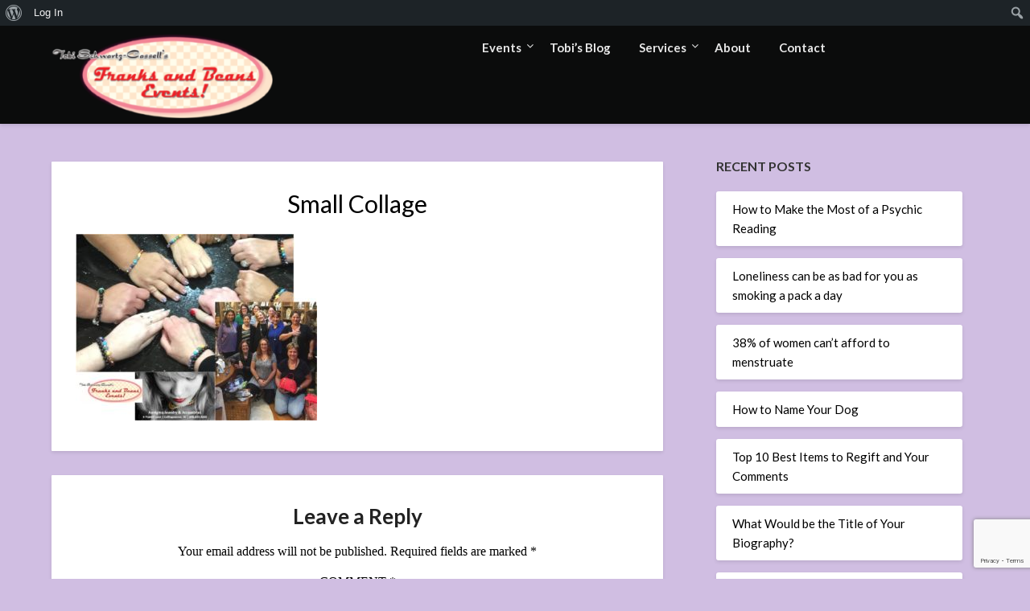

--- FILE ---
content_type: text/html; charset=utf-8
request_url: https://www.google.com/recaptcha/api2/anchor?ar=1&k=6LfHrSkUAAAAAPnKk5cT6JuKlKPzbwyTYuO8--Vr&co=aHR0cHM6Ly93d3cuZnJhbmtzYW5kYmVhbnMubmV0OjQ0Mw..&hl=en&v=PoyoqOPhxBO7pBk68S4YbpHZ&size=invisible&anchor-ms=20000&execute-ms=30000&cb=vd1k916sd3z8
body_size: 49288
content:
<!DOCTYPE HTML><html dir="ltr" lang="en"><head><meta http-equiv="Content-Type" content="text/html; charset=UTF-8">
<meta http-equiv="X-UA-Compatible" content="IE=edge">
<title>reCAPTCHA</title>
<style type="text/css">
/* cyrillic-ext */
@font-face {
  font-family: 'Roboto';
  font-style: normal;
  font-weight: 400;
  font-stretch: 100%;
  src: url(//fonts.gstatic.com/s/roboto/v48/KFO7CnqEu92Fr1ME7kSn66aGLdTylUAMa3GUBHMdazTgWw.woff2) format('woff2');
  unicode-range: U+0460-052F, U+1C80-1C8A, U+20B4, U+2DE0-2DFF, U+A640-A69F, U+FE2E-FE2F;
}
/* cyrillic */
@font-face {
  font-family: 'Roboto';
  font-style: normal;
  font-weight: 400;
  font-stretch: 100%;
  src: url(//fonts.gstatic.com/s/roboto/v48/KFO7CnqEu92Fr1ME7kSn66aGLdTylUAMa3iUBHMdazTgWw.woff2) format('woff2');
  unicode-range: U+0301, U+0400-045F, U+0490-0491, U+04B0-04B1, U+2116;
}
/* greek-ext */
@font-face {
  font-family: 'Roboto';
  font-style: normal;
  font-weight: 400;
  font-stretch: 100%;
  src: url(//fonts.gstatic.com/s/roboto/v48/KFO7CnqEu92Fr1ME7kSn66aGLdTylUAMa3CUBHMdazTgWw.woff2) format('woff2');
  unicode-range: U+1F00-1FFF;
}
/* greek */
@font-face {
  font-family: 'Roboto';
  font-style: normal;
  font-weight: 400;
  font-stretch: 100%;
  src: url(//fonts.gstatic.com/s/roboto/v48/KFO7CnqEu92Fr1ME7kSn66aGLdTylUAMa3-UBHMdazTgWw.woff2) format('woff2');
  unicode-range: U+0370-0377, U+037A-037F, U+0384-038A, U+038C, U+038E-03A1, U+03A3-03FF;
}
/* math */
@font-face {
  font-family: 'Roboto';
  font-style: normal;
  font-weight: 400;
  font-stretch: 100%;
  src: url(//fonts.gstatic.com/s/roboto/v48/KFO7CnqEu92Fr1ME7kSn66aGLdTylUAMawCUBHMdazTgWw.woff2) format('woff2');
  unicode-range: U+0302-0303, U+0305, U+0307-0308, U+0310, U+0312, U+0315, U+031A, U+0326-0327, U+032C, U+032F-0330, U+0332-0333, U+0338, U+033A, U+0346, U+034D, U+0391-03A1, U+03A3-03A9, U+03B1-03C9, U+03D1, U+03D5-03D6, U+03F0-03F1, U+03F4-03F5, U+2016-2017, U+2034-2038, U+203C, U+2040, U+2043, U+2047, U+2050, U+2057, U+205F, U+2070-2071, U+2074-208E, U+2090-209C, U+20D0-20DC, U+20E1, U+20E5-20EF, U+2100-2112, U+2114-2115, U+2117-2121, U+2123-214F, U+2190, U+2192, U+2194-21AE, U+21B0-21E5, U+21F1-21F2, U+21F4-2211, U+2213-2214, U+2216-22FF, U+2308-230B, U+2310, U+2319, U+231C-2321, U+2336-237A, U+237C, U+2395, U+239B-23B7, U+23D0, U+23DC-23E1, U+2474-2475, U+25AF, U+25B3, U+25B7, U+25BD, U+25C1, U+25CA, U+25CC, U+25FB, U+266D-266F, U+27C0-27FF, U+2900-2AFF, U+2B0E-2B11, U+2B30-2B4C, U+2BFE, U+3030, U+FF5B, U+FF5D, U+1D400-1D7FF, U+1EE00-1EEFF;
}
/* symbols */
@font-face {
  font-family: 'Roboto';
  font-style: normal;
  font-weight: 400;
  font-stretch: 100%;
  src: url(//fonts.gstatic.com/s/roboto/v48/KFO7CnqEu92Fr1ME7kSn66aGLdTylUAMaxKUBHMdazTgWw.woff2) format('woff2');
  unicode-range: U+0001-000C, U+000E-001F, U+007F-009F, U+20DD-20E0, U+20E2-20E4, U+2150-218F, U+2190, U+2192, U+2194-2199, U+21AF, U+21E6-21F0, U+21F3, U+2218-2219, U+2299, U+22C4-22C6, U+2300-243F, U+2440-244A, U+2460-24FF, U+25A0-27BF, U+2800-28FF, U+2921-2922, U+2981, U+29BF, U+29EB, U+2B00-2BFF, U+4DC0-4DFF, U+FFF9-FFFB, U+10140-1018E, U+10190-1019C, U+101A0, U+101D0-101FD, U+102E0-102FB, U+10E60-10E7E, U+1D2C0-1D2D3, U+1D2E0-1D37F, U+1F000-1F0FF, U+1F100-1F1AD, U+1F1E6-1F1FF, U+1F30D-1F30F, U+1F315, U+1F31C, U+1F31E, U+1F320-1F32C, U+1F336, U+1F378, U+1F37D, U+1F382, U+1F393-1F39F, U+1F3A7-1F3A8, U+1F3AC-1F3AF, U+1F3C2, U+1F3C4-1F3C6, U+1F3CA-1F3CE, U+1F3D4-1F3E0, U+1F3ED, U+1F3F1-1F3F3, U+1F3F5-1F3F7, U+1F408, U+1F415, U+1F41F, U+1F426, U+1F43F, U+1F441-1F442, U+1F444, U+1F446-1F449, U+1F44C-1F44E, U+1F453, U+1F46A, U+1F47D, U+1F4A3, U+1F4B0, U+1F4B3, U+1F4B9, U+1F4BB, U+1F4BF, U+1F4C8-1F4CB, U+1F4D6, U+1F4DA, U+1F4DF, U+1F4E3-1F4E6, U+1F4EA-1F4ED, U+1F4F7, U+1F4F9-1F4FB, U+1F4FD-1F4FE, U+1F503, U+1F507-1F50B, U+1F50D, U+1F512-1F513, U+1F53E-1F54A, U+1F54F-1F5FA, U+1F610, U+1F650-1F67F, U+1F687, U+1F68D, U+1F691, U+1F694, U+1F698, U+1F6AD, U+1F6B2, U+1F6B9-1F6BA, U+1F6BC, U+1F6C6-1F6CF, U+1F6D3-1F6D7, U+1F6E0-1F6EA, U+1F6F0-1F6F3, U+1F6F7-1F6FC, U+1F700-1F7FF, U+1F800-1F80B, U+1F810-1F847, U+1F850-1F859, U+1F860-1F887, U+1F890-1F8AD, U+1F8B0-1F8BB, U+1F8C0-1F8C1, U+1F900-1F90B, U+1F93B, U+1F946, U+1F984, U+1F996, U+1F9E9, U+1FA00-1FA6F, U+1FA70-1FA7C, U+1FA80-1FA89, U+1FA8F-1FAC6, U+1FACE-1FADC, U+1FADF-1FAE9, U+1FAF0-1FAF8, U+1FB00-1FBFF;
}
/* vietnamese */
@font-face {
  font-family: 'Roboto';
  font-style: normal;
  font-weight: 400;
  font-stretch: 100%;
  src: url(//fonts.gstatic.com/s/roboto/v48/KFO7CnqEu92Fr1ME7kSn66aGLdTylUAMa3OUBHMdazTgWw.woff2) format('woff2');
  unicode-range: U+0102-0103, U+0110-0111, U+0128-0129, U+0168-0169, U+01A0-01A1, U+01AF-01B0, U+0300-0301, U+0303-0304, U+0308-0309, U+0323, U+0329, U+1EA0-1EF9, U+20AB;
}
/* latin-ext */
@font-face {
  font-family: 'Roboto';
  font-style: normal;
  font-weight: 400;
  font-stretch: 100%;
  src: url(//fonts.gstatic.com/s/roboto/v48/KFO7CnqEu92Fr1ME7kSn66aGLdTylUAMa3KUBHMdazTgWw.woff2) format('woff2');
  unicode-range: U+0100-02BA, U+02BD-02C5, U+02C7-02CC, U+02CE-02D7, U+02DD-02FF, U+0304, U+0308, U+0329, U+1D00-1DBF, U+1E00-1E9F, U+1EF2-1EFF, U+2020, U+20A0-20AB, U+20AD-20C0, U+2113, U+2C60-2C7F, U+A720-A7FF;
}
/* latin */
@font-face {
  font-family: 'Roboto';
  font-style: normal;
  font-weight: 400;
  font-stretch: 100%;
  src: url(//fonts.gstatic.com/s/roboto/v48/KFO7CnqEu92Fr1ME7kSn66aGLdTylUAMa3yUBHMdazQ.woff2) format('woff2');
  unicode-range: U+0000-00FF, U+0131, U+0152-0153, U+02BB-02BC, U+02C6, U+02DA, U+02DC, U+0304, U+0308, U+0329, U+2000-206F, U+20AC, U+2122, U+2191, U+2193, U+2212, U+2215, U+FEFF, U+FFFD;
}
/* cyrillic-ext */
@font-face {
  font-family: 'Roboto';
  font-style: normal;
  font-weight: 500;
  font-stretch: 100%;
  src: url(//fonts.gstatic.com/s/roboto/v48/KFO7CnqEu92Fr1ME7kSn66aGLdTylUAMa3GUBHMdazTgWw.woff2) format('woff2');
  unicode-range: U+0460-052F, U+1C80-1C8A, U+20B4, U+2DE0-2DFF, U+A640-A69F, U+FE2E-FE2F;
}
/* cyrillic */
@font-face {
  font-family: 'Roboto';
  font-style: normal;
  font-weight: 500;
  font-stretch: 100%;
  src: url(//fonts.gstatic.com/s/roboto/v48/KFO7CnqEu92Fr1ME7kSn66aGLdTylUAMa3iUBHMdazTgWw.woff2) format('woff2');
  unicode-range: U+0301, U+0400-045F, U+0490-0491, U+04B0-04B1, U+2116;
}
/* greek-ext */
@font-face {
  font-family: 'Roboto';
  font-style: normal;
  font-weight: 500;
  font-stretch: 100%;
  src: url(//fonts.gstatic.com/s/roboto/v48/KFO7CnqEu92Fr1ME7kSn66aGLdTylUAMa3CUBHMdazTgWw.woff2) format('woff2');
  unicode-range: U+1F00-1FFF;
}
/* greek */
@font-face {
  font-family: 'Roboto';
  font-style: normal;
  font-weight: 500;
  font-stretch: 100%;
  src: url(//fonts.gstatic.com/s/roboto/v48/KFO7CnqEu92Fr1ME7kSn66aGLdTylUAMa3-UBHMdazTgWw.woff2) format('woff2');
  unicode-range: U+0370-0377, U+037A-037F, U+0384-038A, U+038C, U+038E-03A1, U+03A3-03FF;
}
/* math */
@font-face {
  font-family: 'Roboto';
  font-style: normal;
  font-weight: 500;
  font-stretch: 100%;
  src: url(//fonts.gstatic.com/s/roboto/v48/KFO7CnqEu92Fr1ME7kSn66aGLdTylUAMawCUBHMdazTgWw.woff2) format('woff2');
  unicode-range: U+0302-0303, U+0305, U+0307-0308, U+0310, U+0312, U+0315, U+031A, U+0326-0327, U+032C, U+032F-0330, U+0332-0333, U+0338, U+033A, U+0346, U+034D, U+0391-03A1, U+03A3-03A9, U+03B1-03C9, U+03D1, U+03D5-03D6, U+03F0-03F1, U+03F4-03F5, U+2016-2017, U+2034-2038, U+203C, U+2040, U+2043, U+2047, U+2050, U+2057, U+205F, U+2070-2071, U+2074-208E, U+2090-209C, U+20D0-20DC, U+20E1, U+20E5-20EF, U+2100-2112, U+2114-2115, U+2117-2121, U+2123-214F, U+2190, U+2192, U+2194-21AE, U+21B0-21E5, U+21F1-21F2, U+21F4-2211, U+2213-2214, U+2216-22FF, U+2308-230B, U+2310, U+2319, U+231C-2321, U+2336-237A, U+237C, U+2395, U+239B-23B7, U+23D0, U+23DC-23E1, U+2474-2475, U+25AF, U+25B3, U+25B7, U+25BD, U+25C1, U+25CA, U+25CC, U+25FB, U+266D-266F, U+27C0-27FF, U+2900-2AFF, U+2B0E-2B11, U+2B30-2B4C, U+2BFE, U+3030, U+FF5B, U+FF5D, U+1D400-1D7FF, U+1EE00-1EEFF;
}
/* symbols */
@font-face {
  font-family: 'Roboto';
  font-style: normal;
  font-weight: 500;
  font-stretch: 100%;
  src: url(//fonts.gstatic.com/s/roboto/v48/KFO7CnqEu92Fr1ME7kSn66aGLdTylUAMaxKUBHMdazTgWw.woff2) format('woff2');
  unicode-range: U+0001-000C, U+000E-001F, U+007F-009F, U+20DD-20E0, U+20E2-20E4, U+2150-218F, U+2190, U+2192, U+2194-2199, U+21AF, U+21E6-21F0, U+21F3, U+2218-2219, U+2299, U+22C4-22C6, U+2300-243F, U+2440-244A, U+2460-24FF, U+25A0-27BF, U+2800-28FF, U+2921-2922, U+2981, U+29BF, U+29EB, U+2B00-2BFF, U+4DC0-4DFF, U+FFF9-FFFB, U+10140-1018E, U+10190-1019C, U+101A0, U+101D0-101FD, U+102E0-102FB, U+10E60-10E7E, U+1D2C0-1D2D3, U+1D2E0-1D37F, U+1F000-1F0FF, U+1F100-1F1AD, U+1F1E6-1F1FF, U+1F30D-1F30F, U+1F315, U+1F31C, U+1F31E, U+1F320-1F32C, U+1F336, U+1F378, U+1F37D, U+1F382, U+1F393-1F39F, U+1F3A7-1F3A8, U+1F3AC-1F3AF, U+1F3C2, U+1F3C4-1F3C6, U+1F3CA-1F3CE, U+1F3D4-1F3E0, U+1F3ED, U+1F3F1-1F3F3, U+1F3F5-1F3F7, U+1F408, U+1F415, U+1F41F, U+1F426, U+1F43F, U+1F441-1F442, U+1F444, U+1F446-1F449, U+1F44C-1F44E, U+1F453, U+1F46A, U+1F47D, U+1F4A3, U+1F4B0, U+1F4B3, U+1F4B9, U+1F4BB, U+1F4BF, U+1F4C8-1F4CB, U+1F4D6, U+1F4DA, U+1F4DF, U+1F4E3-1F4E6, U+1F4EA-1F4ED, U+1F4F7, U+1F4F9-1F4FB, U+1F4FD-1F4FE, U+1F503, U+1F507-1F50B, U+1F50D, U+1F512-1F513, U+1F53E-1F54A, U+1F54F-1F5FA, U+1F610, U+1F650-1F67F, U+1F687, U+1F68D, U+1F691, U+1F694, U+1F698, U+1F6AD, U+1F6B2, U+1F6B9-1F6BA, U+1F6BC, U+1F6C6-1F6CF, U+1F6D3-1F6D7, U+1F6E0-1F6EA, U+1F6F0-1F6F3, U+1F6F7-1F6FC, U+1F700-1F7FF, U+1F800-1F80B, U+1F810-1F847, U+1F850-1F859, U+1F860-1F887, U+1F890-1F8AD, U+1F8B0-1F8BB, U+1F8C0-1F8C1, U+1F900-1F90B, U+1F93B, U+1F946, U+1F984, U+1F996, U+1F9E9, U+1FA00-1FA6F, U+1FA70-1FA7C, U+1FA80-1FA89, U+1FA8F-1FAC6, U+1FACE-1FADC, U+1FADF-1FAE9, U+1FAF0-1FAF8, U+1FB00-1FBFF;
}
/* vietnamese */
@font-face {
  font-family: 'Roboto';
  font-style: normal;
  font-weight: 500;
  font-stretch: 100%;
  src: url(//fonts.gstatic.com/s/roboto/v48/KFO7CnqEu92Fr1ME7kSn66aGLdTylUAMa3OUBHMdazTgWw.woff2) format('woff2');
  unicode-range: U+0102-0103, U+0110-0111, U+0128-0129, U+0168-0169, U+01A0-01A1, U+01AF-01B0, U+0300-0301, U+0303-0304, U+0308-0309, U+0323, U+0329, U+1EA0-1EF9, U+20AB;
}
/* latin-ext */
@font-face {
  font-family: 'Roboto';
  font-style: normal;
  font-weight: 500;
  font-stretch: 100%;
  src: url(//fonts.gstatic.com/s/roboto/v48/KFO7CnqEu92Fr1ME7kSn66aGLdTylUAMa3KUBHMdazTgWw.woff2) format('woff2');
  unicode-range: U+0100-02BA, U+02BD-02C5, U+02C7-02CC, U+02CE-02D7, U+02DD-02FF, U+0304, U+0308, U+0329, U+1D00-1DBF, U+1E00-1E9F, U+1EF2-1EFF, U+2020, U+20A0-20AB, U+20AD-20C0, U+2113, U+2C60-2C7F, U+A720-A7FF;
}
/* latin */
@font-face {
  font-family: 'Roboto';
  font-style: normal;
  font-weight: 500;
  font-stretch: 100%;
  src: url(//fonts.gstatic.com/s/roboto/v48/KFO7CnqEu92Fr1ME7kSn66aGLdTylUAMa3yUBHMdazQ.woff2) format('woff2');
  unicode-range: U+0000-00FF, U+0131, U+0152-0153, U+02BB-02BC, U+02C6, U+02DA, U+02DC, U+0304, U+0308, U+0329, U+2000-206F, U+20AC, U+2122, U+2191, U+2193, U+2212, U+2215, U+FEFF, U+FFFD;
}
/* cyrillic-ext */
@font-face {
  font-family: 'Roboto';
  font-style: normal;
  font-weight: 900;
  font-stretch: 100%;
  src: url(//fonts.gstatic.com/s/roboto/v48/KFO7CnqEu92Fr1ME7kSn66aGLdTylUAMa3GUBHMdazTgWw.woff2) format('woff2');
  unicode-range: U+0460-052F, U+1C80-1C8A, U+20B4, U+2DE0-2DFF, U+A640-A69F, U+FE2E-FE2F;
}
/* cyrillic */
@font-face {
  font-family: 'Roboto';
  font-style: normal;
  font-weight: 900;
  font-stretch: 100%;
  src: url(//fonts.gstatic.com/s/roboto/v48/KFO7CnqEu92Fr1ME7kSn66aGLdTylUAMa3iUBHMdazTgWw.woff2) format('woff2');
  unicode-range: U+0301, U+0400-045F, U+0490-0491, U+04B0-04B1, U+2116;
}
/* greek-ext */
@font-face {
  font-family: 'Roboto';
  font-style: normal;
  font-weight: 900;
  font-stretch: 100%;
  src: url(//fonts.gstatic.com/s/roboto/v48/KFO7CnqEu92Fr1ME7kSn66aGLdTylUAMa3CUBHMdazTgWw.woff2) format('woff2');
  unicode-range: U+1F00-1FFF;
}
/* greek */
@font-face {
  font-family: 'Roboto';
  font-style: normal;
  font-weight: 900;
  font-stretch: 100%;
  src: url(//fonts.gstatic.com/s/roboto/v48/KFO7CnqEu92Fr1ME7kSn66aGLdTylUAMa3-UBHMdazTgWw.woff2) format('woff2');
  unicode-range: U+0370-0377, U+037A-037F, U+0384-038A, U+038C, U+038E-03A1, U+03A3-03FF;
}
/* math */
@font-face {
  font-family: 'Roboto';
  font-style: normal;
  font-weight: 900;
  font-stretch: 100%;
  src: url(//fonts.gstatic.com/s/roboto/v48/KFO7CnqEu92Fr1ME7kSn66aGLdTylUAMawCUBHMdazTgWw.woff2) format('woff2');
  unicode-range: U+0302-0303, U+0305, U+0307-0308, U+0310, U+0312, U+0315, U+031A, U+0326-0327, U+032C, U+032F-0330, U+0332-0333, U+0338, U+033A, U+0346, U+034D, U+0391-03A1, U+03A3-03A9, U+03B1-03C9, U+03D1, U+03D5-03D6, U+03F0-03F1, U+03F4-03F5, U+2016-2017, U+2034-2038, U+203C, U+2040, U+2043, U+2047, U+2050, U+2057, U+205F, U+2070-2071, U+2074-208E, U+2090-209C, U+20D0-20DC, U+20E1, U+20E5-20EF, U+2100-2112, U+2114-2115, U+2117-2121, U+2123-214F, U+2190, U+2192, U+2194-21AE, U+21B0-21E5, U+21F1-21F2, U+21F4-2211, U+2213-2214, U+2216-22FF, U+2308-230B, U+2310, U+2319, U+231C-2321, U+2336-237A, U+237C, U+2395, U+239B-23B7, U+23D0, U+23DC-23E1, U+2474-2475, U+25AF, U+25B3, U+25B7, U+25BD, U+25C1, U+25CA, U+25CC, U+25FB, U+266D-266F, U+27C0-27FF, U+2900-2AFF, U+2B0E-2B11, U+2B30-2B4C, U+2BFE, U+3030, U+FF5B, U+FF5D, U+1D400-1D7FF, U+1EE00-1EEFF;
}
/* symbols */
@font-face {
  font-family: 'Roboto';
  font-style: normal;
  font-weight: 900;
  font-stretch: 100%;
  src: url(//fonts.gstatic.com/s/roboto/v48/KFO7CnqEu92Fr1ME7kSn66aGLdTylUAMaxKUBHMdazTgWw.woff2) format('woff2');
  unicode-range: U+0001-000C, U+000E-001F, U+007F-009F, U+20DD-20E0, U+20E2-20E4, U+2150-218F, U+2190, U+2192, U+2194-2199, U+21AF, U+21E6-21F0, U+21F3, U+2218-2219, U+2299, U+22C4-22C6, U+2300-243F, U+2440-244A, U+2460-24FF, U+25A0-27BF, U+2800-28FF, U+2921-2922, U+2981, U+29BF, U+29EB, U+2B00-2BFF, U+4DC0-4DFF, U+FFF9-FFFB, U+10140-1018E, U+10190-1019C, U+101A0, U+101D0-101FD, U+102E0-102FB, U+10E60-10E7E, U+1D2C0-1D2D3, U+1D2E0-1D37F, U+1F000-1F0FF, U+1F100-1F1AD, U+1F1E6-1F1FF, U+1F30D-1F30F, U+1F315, U+1F31C, U+1F31E, U+1F320-1F32C, U+1F336, U+1F378, U+1F37D, U+1F382, U+1F393-1F39F, U+1F3A7-1F3A8, U+1F3AC-1F3AF, U+1F3C2, U+1F3C4-1F3C6, U+1F3CA-1F3CE, U+1F3D4-1F3E0, U+1F3ED, U+1F3F1-1F3F3, U+1F3F5-1F3F7, U+1F408, U+1F415, U+1F41F, U+1F426, U+1F43F, U+1F441-1F442, U+1F444, U+1F446-1F449, U+1F44C-1F44E, U+1F453, U+1F46A, U+1F47D, U+1F4A3, U+1F4B0, U+1F4B3, U+1F4B9, U+1F4BB, U+1F4BF, U+1F4C8-1F4CB, U+1F4D6, U+1F4DA, U+1F4DF, U+1F4E3-1F4E6, U+1F4EA-1F4ED, U+1F4F7, U+1F4F9-1F4FB, U+1F4FD-1F4FE, U+1F503, U+1F507-1F50B, U+1F50D, U+1F512-1F513, U+1F53E-1F54A, U+1F54F-1F5FA, U+1F610, U+1F650-1F67F, U+1F687, U+1F68D, U+1F691, U+1F694, U+1F698, U+1F6AD, U+1F6B2, U+1F6B9-1F6BA, U+1F6BC, U+1F6C6-1F6CF, U+1F6D3-1F6D7, U+1F6E0-1F6EA, U+1F6F0-1F6F3, U+1F6F7-1F6FC, U+1F700-1F7FF, U+1F800-1F80B, U+1F810-1F847, U+1F850-1F859, U+1F860-1F887, U+1F890-1F8AD, U+1F8B0-1F8BB, U+1F8C0-1F8C1, U+1F900-1F90B, U+1F93B, U+1F946, U+1F984, U+1F996, U+1F9E9, U+1FA00-1FA6F, U+1FA70-1FA7C, U+1FA80-1FA89, U+1FA8F-1FAC6, U+1FACE-1FADC, U+1FADF-1FAE9, U+1FAF0-1FAF8, U+1FB00-1FBFF;
}
/* vietnamese */
@font-face {
  font-family: 'Roboto';
  font-style: normal;
  font-weight: 900;
  font-stretch: 100%;
  src: url(//fonts.gstatic.com/s/roboto/v48/KFO7CnqEu92Fr1ME7kSn66aGLdTylUAMa3OUBHMdazTgWw.woff2) format('woff2');
  unicode-range: U+0102-0103, U+0110-0111, U+0128-0129, U+0168-0169, U+01A0-01A1, U+01AF-01B0, U+0300-0301, U+0303-0304, U+0308-0309, U+0323, U+0329, U+1EA0-1EF9, U+20AB;
}
/* latin-ext */
@font-face {
  font-family: 'Roboto';
  font-style: normal;
  font-weight: 900;
  font-stretch: 100%;
  src: url(//fonts.gstatic.com/s/roboto/v48/KFO7CnqEu92Fr1ME7kSn66aGLdTylUAMa3KUBHMdazTgWw.woff2) format('woff2');
  unicode-range: U+0100-02BA, U+02BD-02C5, U+02C7-02CC, U+02CE-02D7, U+02DD-02FF, U+0304, U+0308, U+0329, U+1D00-1DBF, U+1E00-1E9F, U+1EF2-1EFF, U+2020, U+20A0-20AB, U+20AD-20C0, U+2113, U+2C60-2C7F, U+A720-A7FF;
}
/* latin */
@font-face {
  font-family: 'Roboto';
  font-style: normal;
  font-weight: 900;
  font-stretch: 100%;
  src: url(//fonts.gstatic.com/s/roboto/v48/KFO7CnqEu92Fr1ME7kSn66aGLdTylUAMa3yUBHMdazQ.woff2) format('woff2');
  unicode-range: U+0000-00FF, U+0131, U+0152-0153, U+02BB-02BC, U+02C6, U+02DA, U+02DC, U+0304, U+0308, U+0329, U+2000-206F, U+20AC, U+2122, U+2191, U+2193, U+2212, U+2215, U+FEFF, U+FFFD;
}

</style>
<link rel="stylesheet" type="text/css" href="https://www.gstatic.com/recaptcha/releases/PoyoqOPhxBO7pBk68S4YbpHZ/styles__ltr.css">
<script nonce="WSKH-umr7W2H7-0-FkZgEA" type="text/javascript">window['__recaptcha_api'] = 'https://www.google.com/recaptcha/api2/';</script>
<script type="text/javascript" src="https://www.gstatic.com/recaptcha/releases/PoyoqOPhxBO7pBk68S4YbpHZ/recaptcha__en.js" nonce="WSKH-umr7W2H7-0-FkZgEA">
      
    </script></head>
<body><div id="rc-anchor-alert" class="rc-anchor-alert"></div>
<input type="hidden" id="recaptcha-token" value="[base64]">
<script type="text/javascript" nonce="WSKH-umr7W2H7-0-FkZgEA">
      recaptcha.anchor.Main.init("[\x22ainput\x22,[\x22bgdata\x22,\x22\x22,\[base64]/[base64]/[base64]/[base64]/[base64]/UltsKytdPUU6KEU8MjA0OD9SW2wrK109RT4+NnwxOTI6KChFJjY0NTEyKT09NTUyOTYmJk0rMTxjLmxlbmd0aCYmKGMuY2hhckNvZGVBdChNKzEpJjY0NTEyKT09NTYzMjA/[base64]/[base64]/[base64]/[base64]/[base64]/[base64]/[base64]\x22,\[base64]\x22,\x22w5V/[base64]/[base64]/DrSkIQcKtw5fDrcOVw4UpU1/[base64]/CqMOhwobCvcOzfjUvVyXDoMK8A8KcdxTDtgsSDEfCpzlow4PCvA/CpcOWwpIWwowFdnV1Y8Krw6gFH1V2woDCuD4Cw7rDncOZfyttwqozw4PDpsOYIsOIw7XDmlkXw5vDkMOHNm3CgsK8w4LCpzoJH0h6w7xJEMKcXBvCpijDnsKwMMKKMMOywrjDhT/[base64]/[base64]/ccK6wpnDnsO1UQtkwqpLO8KjacO8CcOJLcOOO8OLwonDnsOlJiLCpAQmw6/CmcKDRsKrw6hIw4zDmsOpKgVgZsOcw5vCscOHGitsZsOOwrlPwojDhSXCr8OMwpVxbcKSbsOkFcKOwonCv8K/T3F4w5caw5YtwqPCk1rDgcKNO8OYw6XDqDoewrVNwqtVwr9kwqPDnF7DqVzCrnZMw5HCm8OnwqzDu3PCksOcw5XDqWHCowTCmjfDpMOAZWTDqzTDn8OEwo/CsMKrNsKOa8KBEsO2KcO/w6/Dl8Ogwr3ConYVMBYoZFVhd8KoLcOlw5HDg8ORwpRnwq/DqGcBDcKmfRp/O8Ope2Bzw5UgwoQwNMK3VMORGsK/bcOjOMO8w6c/TkfDhcOww50KScKQwqc0w77CknnCn8O7w6zCm8O7wo3Dp8Oow44gwqJgTcOGwodhXTvDnMOqO8Kmwq0SwojCuwXCoMK4wpjDjhTCmcK+WCEKw6/DpD0mcxt3Rj9EagJBwo3DvH9sPsOwd8KFPQgvTcKiw5DDrGVocEfCowl4c3xxIVfDiUDDuiPCpCPCucKbK8OEVcKFDsK/NcO2T30JBS1PTsKOPEQww53CvcOSSsKrwotrw78Sw7/DncOTwqlrwqHDhnrDgcODA8Ogw4VNYQpWJifCumkiXDrCgTbDpWcEwp4lw4DCriExT8KIC8OWXMK2w6DDuVVnNRvCjcO3woIvw5QjwrHCp8Kqwphsf1cvMMKRV8KLwqNuw6BbwrMkd8K1woNgw6RRw4Mvw4/DpcORD8O7RStKw6XCrMKqO8OlPDbCh8K+w6LDscKUw6V1f8KzwpbDvQLDmMKOw4DDgcOtQcOXwpLCj8OmBMKLwoTDuMOha8Opwrd0TcKLwprCk8OPRsOcCsOXWC3DqEtOw5Fxw57ClMK/[base64]/DrMOKw6YEwoPCilTDkzsEPTzCpl8wUsKLCMKUDsOgScOAEMO2YWLDsMKGPsOtw57DnMK3F8Ktw6BJP3LCvXfDtibClsOkwq9ZN1bCpTfCmkFdwpFYw5Vgw6lFZnBfwrYbGcO+w7t9wpZeMV/CocOCw5LDo8OTwrMbQyDDng8qNcOIRcOrw78MwrHCiMO1bcOHw5XDgWnDojHCgH7CvAzDgMKVCV/DoTRsGFjCu8O2w6TDn8KYwrrCksOzw5vDhgdrTQ5vw5LDnTlgcXQ0IHkwdMOuwoDCsxwEwqvDiRNTwrpWWcKzBcO1wq/Cm8KjWQDDucKLDkACwojDlMOJRh4Yw4JYTsO1wozDu8OQwp0uw5tVw4XCgsKbNMOQPW46PsOywqAlwoXCm8KNaMOBwpjDpmbDpcOoR8KuEMOnw7dxw7/Cli9YwojCjcO/wpPDtwfCscK5aMK0M05EJREjeRlDwpF4ZMKuM8Orw43ChMO5w4bDjRbDhMKMJkHCpmTCmMOMw4BqEBs3wq1iw61nw5PCp8KLw73DpsKUX8O1LXUEw54lwpR2wqY3w5/DgsOBczTCusKvZWfDixjDvAPDucOxwrzCpMKFf8KoTsO+w6saP8KOA8OAw5YLVGvDryDDucORw5bDonYQPMKPw6QzSnUxQSYzw5PClkvCuEg0MnzDg0fCj8Oqw6nDmcOSwpjCkzdqwqPDrGbDr8Kiw7DDgWZbw5d3KsOYw6TComsBwq/DosKlw5pTwpPCvW7DqnbCq3TCisOtw5nDgRnDisKXI8OtRiXDpsK+TcKrJT9qdcKeXcOxw4nDsMKZLsKDw6nDocK0RsO2w4tQw6DDusKMw6VKLUDCt8Klw5B8SsKfZnrDr8KkUQbCr1Azd8KvRX/DiUk+P8OWL8OhVcKVV0sWf0lFw7zCl19fwpADAMK6w7vCm8O3wqhlwrZqw5rCssOTAMKewp9RVl/CvMO5CMKFwpMwwoEJw5PDkcOUwp0Jwr7DoMKYw4VNw4nDqcKWw4vCscOgw7NZMAPDscOIXcKmwqLCmVg2wrXDs10jw6s/[base64]/Dm8KEwrZRw7nCkMKfWkDDrMOJw5wmw7wzw4rCtHAvQcKzODd1aBnCn8KVBB4uwoLDrsKnP8Omw7XChxgzO8KaT8KFw5XCklFIeHrClBhlNcK/N8KWw45MAzzCl8O7CgFFWiJ7cWFDPMOmZWvDoj/[base64]/w5nDrsOYwpANEBPCrcKIV8K1MDfDjQsHwqzDkxXCrQ5AwrDCuMKeLMKxWwvCv8KBwrMEMsOzw6fDuBQHwqpHNcOnYMK2wqPDl8OLa8KhwrJeGcODDMONDEpcwrbDu0/DggTDqxLClWLDqxNJfjddZlJkwq/DlMORwrciS8KwesKAwqbDuG3Cs8KnwrAlW8KdQlM5w6Vyw4cgG8O+PTEQwrExMsKdYcOiFiHCp3s6dMOqMSLDlC1HAMOMcMK2wol2DMKkYcOdb8Oew5ogfg9UTBnCrUfCihnDrHVNAQDDrMO3w6jCoMOBFCzDp2PDl8O7wq/[base64]/csOFw5/DmsKbQMKUesKIwpXCnw3DiGvDsEp/P3TDvMO1w6fCjTzDq8O6w5F5wq/[base64]/aTxfw5LCj8OAw4UyU8OJdCcaw6E8bGjDrsO6w45YecO3dSV0w4TCrWs/WkZSPcO4wpjDgVp4w6MDYcKRP8O7wrXDoW/CggjCuMOMWsONbAHCo8KSwpHCqUkqwqJ0w7AnBMKDwrcaDTPCl0Y4VBdAbMKewrjCjQlUTnw7wrDCtMKAf8O/wqzDjyLDn2rCgMOqwqpdTClcwrAWDMKNaMO/w6nDqV8vbMKzwp56T8ONwofDmzzDjVjCrkEOW8OKw6gHwrtTwp4iLULCsMOUC2EBFsOCYWgbw70GGGfDksKqwpMGNMOUwrQ6w5jDt8KUw4BqwqDCrTLDlsOGwoN9wpHDp8KewpgfwrQhQ8ONHcK7GGNdwofDm8K+w7zCqU3DgkAKwr7DlDcYB8KHXUxowowxwodvTk/[base64]/wo3CjVV6KD9twrIIRGpjwoDCj0bDkcKMMcOIMcO4IsOLw6/CucKmfcO8wqbCucKPbcOrw5XCg8KOARXCkg7DgVnClDZ0elM/wrHDrCrCo8Oaw6HCscOYwoNhNMKuw6tmEC1cwrd2w7p9wrrDlwc4wqPCvSwkJ8OXwpDCrsKZTBbCpMOSNsOILMO8NzEEd2jCisKUZsKYw5Vjw5PChwsdwqQzw4vCoMKdRT8SazIMw6fDvQPCnFrCsE3Cn8OJHcK7w6fDpSbDisKSaE/DjBRcw6MVYMKSwpPDscOJF8OYwovCqsKXGGPCnEXCgxLCtlfDtAcww7Ipa8OZTMKEw6QhQ8K3wp/Do8KCw7AOE3zDu8OeBGJHM8KTS8OCTSnCpUfClcO/w6sENx7CnCBIwrMxHcODaWFcwpvCs8KcAsO0wonDjCABLMKrfHlfW8KZWRjDrsK3cWjDusKywrRJaMKBwrPDsMORZiRUazLCmnIlRsOCXRLCs8KKwrXDjMOqScKhw4sxM8K3fsKnCmsQDGPDqRR+wrsJwqHDisOaCcOubMOWent1ZQHDpSgYwo/Do0nCqhRLbR5ow4xmBcOgwpRdAFvCrcOTOMKOCcO7b8KLekcbQB/DlhfDl8OeZcO5TsKww4jCrAvCpcKIWRkJD1fCh8KkfAtSZkAYNcK4w4LDlQ3CkAHDmjYYwpQhwp3DrifCkjthZsOqw6rDnkDDv8KXdxPDgAZIwpLCncObwo9Pw6Y9X8O7w5TDlsOpHjx2Nx/DjRNIwr1CwoNbRsKNwpDDjMOXw6Baw6oCWwA1ZVnCk8KfexnDp8ONe8KEXx3Dn8KWw67Dn8OVNMOpwrEjTRQ3wpfDusKGfW3CvcO2w7zCoMOvw5w2NsKNawALeGdOHcKdfMKfMcKJQTDDtEzDg8Ouwrobdz/[base64]/CssKTwoZnw49Pw7c8wo02woTDlRgrF8OjQMOEw47Cmh1Rw4p+w4IlD8OrwpbCqC/ChcKzC8O6WsKmwqbCj3LCsUwfwonCpMKJwoQKwpk2wqrCicODbF3DsRReQmjCuBHDnVPClx9gGDDCjsOCAgxwwqvCvWPDr8KMNcK5HjR9JsOsGMKnw7fCgyzCk8K0G8Ksw5/Cr8Kiwo52YHXDs8KMw7N2wprDosOFTcOYe8Kyw43DvcOKwr8OOMOWWcKTf8OuwoI6woRefUZhfk3CicK/K2zDoMO3w6F8w6/DnMKuEEnDjmxYwr7Chg4AMmZFAsO+dMKVb0Zuw4XDol5jw7XCqC51OsK9YRDCnsOswoR7wo9dw4h2w53DnMK/w77DrmDCnGZbw51ORMO+S0/DncOtNsOsFVfDhQcSw6rCrGPChsOkw5zCi3V6NRHClMKBw4ZzUsKJw5dlwoDDlQLCjUkow75KwqYHwrLDvHV3w4oEaMKsUz0ZT37DisK4bAfCmMKiwqZ1wrMuw7XCo8O/wqUzd8OJwrwndW7CgsKrw4pqw546KsOVw4wCF8Kdw4LCmW/DsUTCk8OtwrUBZ3kiw4tCf8KfNGcHw4ZNC8K9wqTDv0dbbMKTZ8KMU8KNL8OfLgDDkUTDi8KDZ8KzCRxuw7hhfTrCuMKxw61tQsKab8K5wpbDk17ClUrDqVlaNsKmZ8KFwovDjSPCkSBXXR7DoiQ2w6BLwqhBw6vCrW7Dh8OjHj/DkcO0wpJGBcK9wpXDu27DvMKtwrsMw7oAV8K8LMODPsK9QMKGHsO6L23CtE7Cm8Klw6HDpwPClggjw4onDUHDi8KNw6jDvMOiRn3DmRPDrMKkw6HDnltnAsKXwoB5w4fDuQDDgsKFwrs6w60sXUvDiD8DUzXDo8O/acKjR8KXwq/CsW0YdcO1w5sLwqLCvy0KI8Kqw60MwonDncOhw71+wqRDGD1Ow4J1AwzCsMO/wp4Tw6vCuEAHwqg7awVSGnTChkd/wpTDhsKSTsKsOMO/dCrCrsKkw7XDgMK/w7ZOwqgUPTzClhHDoSp9wqfDu2YsKU3Dv39DSRESw5XDisKXw40pw43CrcOCEMOEPMK6HcOVIlZGwqbDuRnDgBPCvirCkEPCq8Kff8ONQF8VBmluPMOcwp0Fw6A5AMKjwofCq0kvFGY7w7XCj0A/[base64]/AVh5wpk+AVE1RDbCp8OXw7zDhFvDjn7DiCvCh38FNFl3Z8OswrvDqxZuT8O+w55jwo/DjsOcw5JAwpJOPcOwWMKSCxjCqcK+w7tWMcKWw7R7woTCpgrDlMOpBhbCtHwQTzLCpcOcTsK9w4grw7vCkcKAw5TCv8KoQMO3wpJLwq3CnzvDssKQwqjDhcKXwrVLwoBmZG9twoc2DsOONMO8woMRwo3CvsKQw4wqBHHCr8ORw4/DrirCvcKnP8O7wq/DkcOsw6jDl8Kow5bDrhQCA2U7BcK1SQLDpAjCskUJQHgRU8OQw7XDvsK9W8KWw5wuEcKxQ8K/wrIDwo8JbsKtwpsXwqbCgAQoQ1s3wqbCv1jDvcK1J1jChcKswrU3wozDtAfDgy5iw6kjPcKFwpg+wrEgIkXCisK0w5ULw6nDswHCpkd3PnHDpMO/[base64]/[base64]/ClDzCncOENwFdI8OYYGMLwo5NeDDDmlIeKWvCtcOVwqFAZz/Cu1zCvhHDojAlw7oKw57DmsKAwpzCicKuw7rDp0LCi8K6D2jChcO0BcKXwrA6GMORWcKvw40kw7x4DTfDtlfDug54MMKVGELDmyLDqy9ZVxR4wr4mw7JMw4A0wqbCuzbDncK9w65QWcOSZx/Cqgcvw7zDiMOKbThTa8OhRMOeBkPCqcK7STEywooEC8OfTcO1Ng9RCsOXw5fDkHMswrQBworCnXjColHCp2MRaUPDuMOVwpHDucOIWEXCpMKqfCZuAyAAw5XCj8O3O8KuKTTCjcOkBzliWiM3w5oZbMOSwpXCn8OTwqVaXsO/[base64]/DqnFEw5fCmsOrw5cLI8KAccOSwojCnjzDvx7CimwASsKMM3fDqzQsO8K+w4tBw69mPsOpUwwDwonCgQF4PBs/woTClcKqCz3DlcOIw53DucKfw4YZXAVBwpLCvsK2wo9OcMOQw4LDrcKgc8O5w7XCkcKhwoXCnmAcEsOhwrdxw7hsPMKFw4PCu8KjLWjCv8OlVwXCpsKPBxbCr8Ohwq/Ci2bCq0bCi8OVwoAZw6rCmcOudH/DjSzDrGTCmcO1w77DtkjDgDBVw5oGf8ONfcOBw47DgxfDngTDmxTDnD5bJmFQw6pDwqPDhh8OTMK0CsO/w7YXXm8NwqkrbUjDmTLDv8OXw4zDt8K/wpIQwrdIw5xxWsOnwqR0wrfDmMKJwocnw4zCscKAVMOXLcO4JsOIAjYpwpgHw78oOcO7w5g5dg/Cn8KwFMKAOjvDgcOZw4/DkSDDo8Kew4A/wqwgwpIUw5DCkREbGcO6UxxkXcKmw7BWQjo/[base64]/aUZkaMKsWxNVIVBww5XCoMKkK3g2YyBSPcK5w4prw5RGw5k8woR/[base64]/CvcKlO8Obw4nDj8OuwqEkwroRD0BBJS/DmcKCW1jDgsOBwqLCmWfDpTXCi8KrP8Kvw7BHwrHCuXQoJxo0w6HCtjTDiMK2wqLCtWQRw6gIw75CTsKywrTDt8OAI8K8wpZWw5lXw7IrGmJUHT3CkH/DuWbDgcO8AsKNATMAw4xBa8O2TwkGw7vDv8ODG2TCi8KaREFdcsK0bcO0DFzDsmEew6VvEnDClBxVCzfCgsOpAsKGw5rDomk/w7sRw5wTw6HDnj0Fw5jDu8Olw71Pwp/DkcKDw5UdVMKfwp7DgixEacKkKMK4CQc1wqFXCj3Ds8KATsKpwqUbR8KFd3nDr3bDtsKhwqHChcOjwol1IMO0dMKYwrLDr8K6w5FLw4TDqjDCjMKkwq8AZwlqNjsnwonCi8KHS8OmeMK3OC7CqTvCscKvw5xSw4gkB8OMCDBLw6zDl8KwXi8ZRD/Cp8OIEGnDtBN8RcO0QcKFfyF+wozDg8KYwp/DnBs6AcOww6PCiMK/[base64]/CngXCnsOhbQ3Dt0peeFBRVMKGNMK7CwDDmXRTw6USVjHCusKoworClMO+PVwdw7PDsxARVQ3CtcKYwo3CqcOdw7PDvsKgw5fDpMOWwpR4VmnCjsK3OyMPVsOpw5Yswr7DqcOtw4/CuEPDgsKzw6/CpcKjwqkoXMKvESzDn8KVcMKDQ8O4w47CoiRlw5cJwoQQa8OHAkrDjMOIw6TCkHDCvcKMwqnCn8O1aiYrw5LCusKlwp3Du1p2w6R1SMKOwrgNIcOswot/wqBKWHgGQFDDi2FkZEVpw5puwqrDncO0wrPDmk9lwqNVwrI9J00mwqLDqsOxR8O3f8K0bcO1JDMTw5F7wo3Dh3PCjHrDrnMaesKqwqguGsOjwpx0wq7DsBXDpnscw5PDtMKYw6vCocOLJ8O0worDtMKfwrgsbsKyah1rw4rCscOow6/[base64]/DvcOWUiQZRSdTwpHDinwTEzAew4J8HMKEw7YNf8KBwpY/w5ImRcO1wovDtWIQwqTDqmvDmMOOWU/Dm8KUJsOlesKbwr3DucKEHmYQw6/DvQtpE8KawrEIbCTDgwoOw7xOPz5sw5HCq1B3w7jDrMO7V8KJwoDCjDnDomAlw4HDjyYvTjlcPVDDijxeMcO5Vj7Du8KuwqRtew5MwrE2wqAMVUrCpMK9WUZLEnQiwovCtMO0NSvCoiTDg2YbQsKWVsKqw4YzwqHCh8Ouw6DCl8OEwplsJcKtwpNFNsOew7fDrW/Dl8OjwrXDhSN/w5PCgxPChCbCvsKPWifDgDVZw7PCmlYkw4HCpcOyw6jDviTCuMOOw6hdwprDnV3CrcKgcj4gw5XCkmzDosK3c8KpTMODDD/DsXpUcMKcVMOqBT/CocOMw603H2bDlkl1XMKVw5LCmcOEA8OOKMOqbcKww63DvHLDvg/DtsKTdsKpwrxmwrbDtytLN2PDmhPCg3BQdVZjwqHDn1zCocO/DjjCkMKje8KbSMO9UmXCicK/wofDh8KuExDCoU7Diz4/w63Co8Ktw5zCusKZwoB8XCHCn8K+w6tDJ8OwwrzDrQnDosK7woLDrVQtUcO8wqtgB8KuwozDrWNrSgzDpEwVwqTCg8Kfw7BceD7CmSdAw5XChUUZGkjDgHdKZsKxwqFhNMKFdhQqwojClsOsw7/CnsOVw5/DjC/DnMKQwqjDj0fDv8KkwrDCmMK7wrAFMzXDocOTw6bDm8OEfzN+BTPDicO9w6hHacOMWMKjw61Hd8O+woBIwqnDvcOcw6zDj8KAwrfCvnzDkX/Dt17DmMOdDcKXbsOnQsO9wo7Dv8KTL2fDtB1owrx7w48ww5zCpsKzwotdwr/CqVIVfmUdwqEtw6LDgwvCtGNtwqHCoidcNnTDvF50worChx7DtcOqcWFNO8OZw6LCrMKhw55VPsKYw4rCpTbCsw/[base64]/wr3CicOLECXDsMKJEsK8w6fDqQvCkDrDjMOQF10DwqTDt8KOPCIXw5hSwoIpHsOowodkEsKRwrfDgzTDlg4cE8Kqw6LCrgYSw5rDvRJPw40Ww7cywrF+DQPDkEbCuhvDvcKUVsOVLMOhw7LCt8KSw6I8wo3Di8OlNcO1w6x3w6F+dzYLAhIVwo/Co8K9XzfDs8KoCsK2N8K+WHnCtcOnw4HDmnZtKBPDjsKWAsOJwrNiHyjDt3hJwqfDlQ7CqWHChcOcScOAaFzDnCPCgBLDkcOkw6nCpcOWwqbDhAY5wqrDgMOHPcOiw6FbWsK3XMOvw78DIsONwqJoV8KKw6/Cjgk2eQDCp8OGMxdbw6wKw5rDg8OjBcOTwp51w6nCtcOODyRaL8KIWMO+wqvCjAHChMOOw6jDpcO3PcOYwoLDusKkFDPCgMKXC8OJwqw+CBBZQsOfw41YPMO6wpTCtQDDpcKNYijCiXfDhsK8JMK9w7TDgMKHw5Baw6EDw61uw7ZVwp/[base64]/UAJtT8KdfWDClCA1w5rDg8KwK8OIw7DCtQXCuQrDumnDkgvChMO8w6fDoMKFw4MywrjDtE/Dh8KhHQBtwqNawoHDoMOxwrzCicODwpJQwpjDqMKSFEzCpjzCrF5iN8ORQcODPUB5MhTDt2A8w6URwozDsG4iw5M0w5lGDBTDrMKBwoHDhcOSZ8OgH8OzNHPCs1vDnHbDvcOSDF7DgMKAO2BawoDCm2jChMKLwo7DjC/CvCUEwrd5cMOefVxhwoUwGCPCgsK+wr94w5M2ZzzDt1h/[base64]/DgCpqwroFZMO7GsOhVhvCrAEKWAIowpzCmVMAfxNDIcO3IMK7wpo6wpBCU8KsMB/DumjDicKDZWPDnRpnNsKJwrbCoHXDncKLw7tiVj/CmMOrwpjDln4uw7TDmnLDmsOqw7zCsCDDhnrDj8KZw7lfKsOgPcOuw4pPRWzCn3FsRMOdwqgzworDh2TDt0DDocORwpvDjkrCqcO5w6/Dg8KBCVIJCMKPwrrDqsOrbE7DpGvCtMKpVyfCrsK/RcK5wrLDon7CjsOyw77CkFFnwp8twqbClsO+w7fDtm1/[base64]/QDFhwo0Kwqpgw7/DnTJwwpgrwpHCn8O/XMKBw5PCjGPCucKlCTkJZsKjwovChHAcQnzDgW/DlTRswoTDmsKfRyrDlzALJsOuworDs0nDn8O8wplmwqBCLmUuOl5tw7DCmMKvwpxqA27DhzXDkcOKw5bDrXDDvcOIHn3DrcKNDcOeeMOzwoHDugHCt8KZwpzCgQ7DucKMw7TDnMKAw5x1w5kRfsObTCPCrcKhwr7Ctj/CjcKYw6HCoSwUAsK8w4HDmzbDtHXCrMO2UFHDuzHCuMOvbEvCglQQV8K1wrDDpS9sLxHDssKZw4k7UFVuw5rDlQHDlUBaJGBCw5zCgQY7fkBCDATCpAFGw4LDug/CjB7DmMKYwqzCnXYgwoYScMK1w6zCpcKrwqvDuEYUw7lyw7rDqMK5J0wrwonDqsO0wqXClSjDlcOVLBBlw7x7EDNIw6LDuB9Gwr1lw5EEUsKKT0cfwphZMcOGw5ZWLcK2wrjDl8Ofwqw+w57Cj8KNbsKYw4nDp8OiHsOIQMK6w4sLwr/[base64]/w4dIHknCq3c5wrzDuHBycTFhw4PDlsKiwrQwBQ3DlMOywo1iYxd6wrgRwpBdeMKJTwDDgsOywonCj1p8KsOrw7AEw4oXJ8KhKcOgw6l9DHoxJMKQwqbCpwLCsgQXwp10w6PDu8KswqliGHnCsl1hw6kfwrfDvcK/[base64]/Dnh0rL37CoVjDsTcQw7MQwqnCqkU1w6zDmcKIwromIXLDi0fDicOeC1fDlMOdwqoyYcO6wpDCnTgTw75PwpvCs8OKwo0Zw7ZAf3LCmG99w5Rcw63CicOQX2DDm3QHGh/ChcK3wpk1wqXCjwbDg8Oaw4vCqsKtHHEQwoRDw7kFP8OuXMK+w5XDvMOCwrvCssONw5sGcR/ClFJiEUNkw417IMKlw5tUwpNGwpzDosKEUsOEChTCt2HDmGjCpcOyQWxAw5bDrsOlCUXDsndawq3CnsKIw5XDhHMewpIUDjPCpcOKwr9/w793wpgdwonCmDnDgsO1fyrDsGUTMhzDosOZw5PCgMK2RlBxw5rDk8Ovwp9Kw4w7w6xTIh/DkFfDmMKowprDisKbw7oPw53CmlnCii9ew7fCsMKaSF1Aw7Mew6TCtUERMsOmdsO8W8OjXsOqw7/DnmTDtsOnw4LDmwgLEcKtecKiE2/CiTQ1e8ONc8OiwpfCk2VCaXLDi8KjwoTCmsOzwqZBNh/DoQrCggFfBUp5wqR8HcOSw5LDsMK8w53Cl8O/w5rCkMOgccONw4kuIsO+JAcQFGXCrcO3w7Iawqo+wr8xQcOmwqPDgS95w70UOlsKwrBpwpoTG8KbYcKdw7DCi8Opw6Jgw4nCgMOpw6nDicO/URPCoyXDkCgRSCVUJE/DocOFUsKeJ8KaLcOEKcKrQcOYKsOVw7LDtAAJbsK6cH8kw6jCngXCrsOYwrTCoBHDhhMtw5obw5HCilslw4PCssO9wpPCsGfDg2/CqifCiFxHwqzDh2dMLMK9BW7DgcOmCMOZw4LClxMGaMO4OUPCvmPCswxlwpVuw6DCpH/Dlk3DlHXCgVZaacOkNMKlHMOsQyDDvsO2wq8cwoLDvcOGwo3ClsOGwpLCjsOJwr3DvsOtw6QjdhRbEHHDpMK6BXhQwq0Ww6cwwr/CtA7CgMOBfXzCsyLCrVbCtkR+czfDuCRRMhsdwpgBw5xtNgjDscOcwqvDtsKzNUwvw7RgYsKLw6cSwoQDZcKgw4fCgg05w4IRwqnDvSx1w6l/wrXDnA3DkV3ClcOYw6jChcOJJMO3wqzDi08lwq02wr5nwop+OcOaw4YQFE9uARTDj3rDqMOqw7zCnzzDj8KfAgjCrsK1w4HCrMOrw7DDo8K8wpQUw59JwqZ/PA5Sw50mwpxQwqLDuQ3Ck31TARZRwpTCkhEvw7HDhMO/w7/[base64]/Cq8OwJcKjw5cdHsOvwpVfTSjCtG/[base64]/wq/DjgrDjHk5wpIxZynCvcOIccK2fsKkwqfDlMKUwoHCrATDm2ZLw4TDhcKMwr4HZsKyLnnCqcO2dADDtS0Ow5lawqB3PgzCv29Fw6XCq8Kvw7s0w6IXwpzCrkd3asKVwpkSwpZ4wrcYWC/ChFrDlhddw5HCqsKHw4jCg2EuwrFlaQXDpjPDqcObf8Ouwr/DvDHCm8OIw4MjwqAvwpptAXzCi3kKdcO/wrUDeE/Dl8KewqV4w6guOMKqbcK/EydKwo5sw75Jw6wnw6tfw4MRw7XDqMOdSMKsdsOgwqBbHsK9acKzwpVVwoXClcKNw7rCqz/Cr8K4fxJCeMK4wpbChcOvGcO6w6/CmTkWwr0WwrZyw5vCpk/DqMOZSMOLWsKlQMOZLsOtLsOVw7bChHLDvMKWw6LCunDChVHCgx/CggjCvcOswqlxMsOCAcKZLMKvw710w71lwrkNw5pLw4QAwogeCGUGLcODwrgNw7jCgxM8PioGw4nChGg+w6UXw7E8wpzDhMOsw5rCn3Nlw6c3BsO3PsK8bcKHZ8KuZ3PCgRBtZx16wojCj8OFX8OgBifDiMKWR8OUwqhfwpvCsGrCu8K+w4bClyrCpMKOwqfDt1/DmGPCj8OYw4LDocKgPcOYJMKlw5NbAcK/woQhw6/CqcKNdsOOwrfDgkwvwrHDrwgGw6J1wqHCgwUswojDtsOsw7FGBsOscsOxBwPCpRd2S0sDIcOae8KWw7cDHW/DjjfCkmnDrsOcwrnDlCY7wobDsWzCuBPCpsK0IMOkdcOuwovDusOsWcKCw6/CuMKeAMKBw4ZIwqFgIMKcL8KPXcK3w4sqR07CqMO0w7TDsX9WCGLCoMOKeMKawqVoOsKmw7LDr8K9wrzCl8K2wqPDsTDCiMK5AcK6C8KnQsORw7grMsOmwqIYwqFew7xIX2/DuMOOHsO0D1LDhMKyw7fDhkkNwp58DEsIw6/DgzDCj8OFw4wAwpMiNn/DvcKoa8OsbmsPZsO+wpvCo0vChw/Ct8KsKcOsw4VYw43CuhYHw7gawpnDg8O7djsfw5NXH8KrDsOwKm5mw67DpMOURTVQwrDCuU5sw7IbFsKYwqIKwq8Kw4oRPcKsw5c9w709Uy95LsOywqw+wpTCsVUUTkrDrw1GwovDisOHw44wwqnChlxFUcOBDMK/e1QOwo4Zw4zDrcOAHMOpwqw7wo8cX8KTw6UaazhNEsKiKcK6w4DDq8OVKMO5BkvDnG47Oj4VeEpBwrLCicOUIMKKHcOWwonDqBLCjFfDjTA6wqcyw7HDtVBeYg9/DcO8ego9wonCtmHDrMK1wrxuwrvCvcK1w7fDksKMw4UowqDCqnALwprCiMKCwqrDo8Otw6PDiWUrwrptwpfCl8OXwrnCiljClsKPwqhMKiRAK0DDqyxVfA7DpR/DigtBKMKhwqzDv2rChF5FJ8Khw6dOKMKtRwLClMKiwo93M8ONKw7Co8OVwo/Dh8O0wqLDgQrCmH8zZik3w5LDm8OqCsKRR1JzMcO7w7d+w5bDrcOzwrLDh8O8w5rDsMK8JmLCrEIqwrZMw5/DucKGWRvCpn8Swqs1w5/Cj8OGw5bDnnw5wojCrUsjwrp2KFrDksK0w4bCjMOXKyJ6UXZnwrbCgsO6Fl/DpQVxwrfCvEhswq7DssOHSmPCqyTCjFvCriDDgMKqZMKCwpQiBsK5b8Kkw4AwbsKzwrV4M8Kfw6pfYgjDn8KQVMOuw5dwwrIbDcK2wqfDmcOtwr/DmcOWcj1dZVhfwoI+UnHCmWh8w5rCv3wwUEfCncKkAyVjP1/DnsOrw50hw4TDgWbDmWjDnzfCocKYTnQsbno/KVYgbMKBw499KisdbsK4S8OZFcOZwoo2U1UfFClnwpLDn8OMR1UFIjfDkMKQw54/w7vDkDRzw6kTBxIfe8K4wqMWHMKOOEFnwqLDosKRwoYmwocbw6MBBsOKw7bCtsOCMsO0QnJCw7nCqsOww53DlFbDmybDtcKoVMKSHHQdw5DCpcKwwpMiOnl1wqzDhHPCr8Oed8KMw71sTBLDkBzDrWxSw51fDBRSw5lSw6LCoMOFE3XCkH/CosOcYjjCgzzCvMOZwphRwrTDnsKzAGPDrXoXMRXDqsOiwqLDnMOUwpl9DsK5OMKxwo1aXRQuUsKUwoQiwoAJCjQ0GRE7VsOQw6g1JiUNUnPChsOmG8Oiwo/DkmLDo8KxZiHCjxPCglBXacOzw4M+w7LCh8KywoBsw7x7wq40M0QTLXkoEFTClsKSOcKRVAMAEsOcwoksWcO9wqtJRcK3DwBmwot4C8Okwq/[base64]/DiHJzwobDjkTDvsKcU1fCncOOwpfDuMOIw4sUwqZYDCMaNiZ2B8OIw78hS3onwpdWdsKLwrzDvcOMaj/DrcK5w7lDCS7Dth4/wrxowppmEcOIwpvChhkWWsOawo0fwpbDqxHCqcOUL8OqFcO5A3HDg0fCgMOfw7PCjkoxdsOMwpzCtMO5EyvDr8Orwo5dwqfDmcOiTsOxw6fCisKlw6LCicOlw6XCn8Okf8ODw7fDh05oL0/Cp8KZwpTDrMOXA2I1LMO6Y0JcwqQOw4/DvsOtwofCjH3CtEoyw7p0FMKUJ8OIY8KiwpI2w4bDkmEUw7d7wr3CuMK5w6NFw6lFwoTCq8KRSDwmwoxBCsK1SsOVcsO3aArDtVJedsO3wpHChcK5wrInw5Mrwr9/[base64]/[base64]/Cpx11wo4zU8KNFsK0ZwzCoyd8CF7DqT86w4oLc8OqDMKVw4TDknLCnj7CoMKkd8OzworCkEnCk3jCqmXCtiwaDMKmwoPDnwMJwpF4w7vDg3cHDTIaOQUMwobCrWXDnMOJek3CocOifUJ3w6Yiwqtpwop/wrfDjHM1w6fCgDXCmMO8KGvCnyJXwpjCtzVlEwrCuR0MX8OOdHbConxvw7bDsMK1wr4zNkPCjX8tP8K8O8OrwpXCnCTDt1zCkcOEXsKcw4LCtcOPw7pzPSvDtcKoasKdw7IbDMOvw5IwwprDlcKYa8KVw7VUw5RgMcKFVlLCtsKtwr8JwpbDucKvw6vDmcKoFQ/DosOUDw3CqA3CoWLCscO+w5cobsKydHphdhFiKl4Tw5LCsTMAw7PDtX/DicOnwo8aw4zCg0sSYynDvkYxE0nCmysTw4VcDy/CscKOwr3CkzcLw4h1w5PChMKIw5zCjyLCicOUw7xcwo/DvsO7O8OCLgxTw5h1JMOnWMOLTj0fVcK6wpDDtCbDhE8Iw6tPKcKOw77DgMOcw7tyRsOzw7TCtVzCjGkpe2o+w49XVkHChsKIw5d1GDBrb10EwrVKw4c6CMKMPmBYwqAWw4tpfATDicKiwpl/w4DCnVlKfMK4RVtJGcOWw7vDmsK9KMK7XsKgR8Kgw6tIG1Bsw5EWMVXDjinDosK9w4gFwrEMwr0MBVjCi8KZVwtgwo/DgsK/w5ozwqnCicKUw6dPT10Ew4Qkw4zCssKydMOXw7NMbsKowrp2KcOfw54UMTDDhBvCpDnCg8KjVMOuw6bCizJhw4INw7gYwqpow6pow4tgwrgpwrLCih/ClmbDhC7Chh52wpZ6YMKgw403DWdvRB4/[base64]/[base64]/[base64]/Cu8OrOhvDvALDl8KRw7YAw48Iwo89w4ZEw71bw7HCrsOYJ8KBMMOsK0V6wrzDksKFwqDClMOEwr98w4XCpMO3VGQzNMKCF8OWJ1UPwqbDrsOqbsODJzJSw4nCtnnCm0pMIMKye2xLwrjCocKGw6DDp24uwp8bwozDsGXDgwPCn8ORwqTCiycfVcK/w7vDiAXClRBow5JAwrXCjMOpC3gwwp0hwqHCr8O1w4dJfF7CicOZX8O8O8K/[base64]/w7fDtwRDwq7CpS/CqwfDm8OLw4EZLhPCucKDwobCkhTDt8K5GMOcwpZIE8OHAHfDpsKEwo7DgUHDnEVswqlAFHsecFA9wrsHw5TCq39oQMKxw5xLLMKkw5XCq8Kowp/[base64]/[base64]/CmwF9IxnDh8OqDsOsUVpMbwbDrsOxCEfCqXTCsnXDq0UgwrnDv8OnacOxw57DmcOSw6jDm1Edw5nCrCDDgy/ChxhEw5s+w5DDgsO2wpvDjsOvM8KIw6vDm8O7wpzDoU95dTfCtsK+TMOtwqsnYWRNw7JNU0nDoMOEw4XDtcOSMWrCmTbDh0vDhsOnwro2RS/[base64]/wo7DjMKPw6fCkETDucKKG8KBw7nCrcKxQ8KOCMKbw4ZeCHRGw47ChgPClMOFR1HCjn/CnVsew7rDhyJJEcKlwpPCnGbCpglUw4EKwo3Clm/CoDrDoVnDqcK0CMOewpQSY8O+O3XDqcOcw4HDtFYjFMO1wqnDlVrCgWt7EcKjTlLDqMKdTBzDsBDCgsOhTMO/woA7QjvCiyXDuS9dw6TCjwbCjcOTw7YtSzxqWQZqdSIjLcK5w5MnZzXDrMOHw7LClcOFw4LDtj/DgMK3w6/[base64]/DpcOmwpbCpnUnf05Twol6GQ3DrFnCmnZ8BQp2OMKYWcKJwq7DrVoWMBPCm8KFwoLDribDoMOJw4bCoUdmwpdLJ8OODhwNasOCWMKhw6fCnRzDpVoBJTbCksKINk1he2M/w6fDosOHMMOOw64IwpwNHEgkdsKgesOzw7fDmMKFbsKTwo8Rw7PDsg7CvMKpw7PDvgdIw7E1w47Ct8KBb1dVAMKcIMK6U8O+wpB+w7pyAg/[base64]/CkGMdwoQiw7bDnsK8w5zDiS84KcKTb8Kva34GYmPCnRvDjsKewovDsSxqw5zDhcKxAsKcaMKSW8KBwofCt2PDlsOPw5Juw480w43CsCTCgAw2FsKww4/CscKUw5UkZMOlwq3DqcOrNzDDpBvDrn7Drl8WKFbDhMOLwpZKIW7CnQt7MlYvwox1w77CthZ2XsOkw6F5ccOiZiRyw64sc8OLw54BwrAID2VOacOhwrhHJn3DusK6L8Klw6Y7WsK9woUIUzDDjV/Cs0PDsRLCglRAw7U0UsOXwoYYw4kJaGHCncOzVMOPw7PCigTDml5nwqzDj0DDv3jCnMOXw5DDsAw0dVzDt8OtwoFvwrZBDMKaFFnCvcKEwqzDjx0KX2TDlcO7wq9gElrDs8O/[base64]/DvlbDoWTDhkMicTgtHcKQdS/Cp8OGwpkhNcONXcKRw5HCijjDhsO9ecOOwoA2wqYfQBAQw4QWwo4NEcKqf8OSZxd9wqrDlsKLwpbCjMOTUsO9w6vDiMK5G8K3IhDDpzXCo0rCuGrDlMK+wr/DiMOVwpLCmHhBIHMdcMKmw6rDsDhRwpdkYhXCvhXCp8OmwqDDlQDCjVzClsKIw7nDhcKew5DDjBUBUcOkF8KAHDPDpjzDo2zDk8OrRinCkApIwrtYw5jCicKZMX5Ewo8vw63ChUDDhErDuwnCusOiVx/Ci0E0J1kHw7Nqw5DCqcOfYlR2w60iLXgFf18/RD3DhsKGwpzDrEzDi1VRFT9qwrbDi0nDmgXCjsKbKlvDrsKLWATCrcKwCxs9Iw4oCm5qG2LDnzsKwrdBwqtWFsOycsOCw5fDlxsRFsOWHTjCgsKswqrDhcOGwoTChsKqw6PDiyrCq8KELcKTwq55w73CqkXDrXLDuXsRw59Kb8O6JHXDnsKcw71tQMKCMn/[base64]/DosK6dcKew4jDpMKIP8O/ZsOawqdfw4DCqGdJwohMwrRvM8KRw4DCgsK7YXDCi8O1wqpPEcOowr7Cs8K/B8Orwqt5TjXDjkl7w7bCjDrCi8O3OMOEbUB4w6fDmH4WwoVaZcK9GFzDr8KZw50iwrDCrMKZCMOQw7AUEcKAJsO2w6BPw4BewrjCqMOhwrsBw4vCp8KYwo/DmMKsHsOHw4YmY2h0bcKJVSjCj0LCpCzDpsOjS3Yjw7h2w5NUwq7CkDJjwrbCocKAwqN7O8OSwr/DsxMWwqB7VGHDk2Anw75zCQF6YTbDhw9/OwBlw4dSw7drw7HCksObw53Dv37DnB10w6rCi0pVUzrCs8OUagQ1w454ZCrCncOjw4zDjDXDkMOEwoZtw6fDjMOANsKLw7sAwonDtsOsbMKDC8KMw7/Cu0fCq8OZfMKowo0Ow68FfsKUw5wZwpkQw67DhCvCrmzDrFlZZMK5EMOeK8KXw5JRQW47OMK2ZTPCii58WsKmwrp9Xxs2wq7DnXbDtMKSWsOlwonDtm3Cg8OOw6/CjDwPw5jCvFnDqsOlwq0oTMKQFMOpw67CsW5HCMKAw6U0AMOEwpsUwoJield1wqHCr8ONwrEsVcORw6TCigxlY8O2w6cCDcKuwqNzKsO6wr/CrHfCg8OGbsO0NELDjxlKw6vCiFzCr0ECwqYgQwNsZmQOw7RLRjVxw7bDnyMNPsO+Y8KaCid/[base64]/Dh34wKsOCccOMwrHCp3dwMyUqQsO0WMK7A8KVwqN1wovCusOTKD7CtMKZwoFDwrwww7TDjmI9w6o5Ry02w4DCtlowB0UZw6LDu3wSYVXDn8OTVj7DpsO/[base64]/CgT3DvMOuw5cjOQE/w7J+FMKnf8KFw47CmW/CujHCvS3Di8OUw7nDgsKaPMODGMOsw4JMwp0fCmhFOMOmN8Omw4gxdXQ/KHAGOcKJD30ncRDDtMOWwrMdwqEfFznDmcODZsO/[base64]/RMKganQTGFjDiQvCsMKabcKaOsKFaHJlSQNDw4QQw7PCoMKLNcK0U8KBw7tcWCJuwrh5EDnDrj1GdkbCjhPCisKtwpPDqcKmw75PKRLCjMKJw5PDqHsrwp0nEMKuw5bDjhXCpjpXHcO+w798OnAUWsO9CcK6XTjDvgHDmR4Uw5bDn1tmw5LCigZow5nClzYaUgsSB3/[base64]/DpcK6wrDDt0diwrbDg8KyDMOnwrvDpBM1IjXDo8Kuw6zDocOuHTpWYwwObMK0wq3CjsKnw73Cv3XDvSnCmMKFw4fDowt2QsKyVsKibl9ZY8O6wrocwocWTVTDh8OrYAd5HMKTwq/CmT1Bw7lsC2QfHE7CtkDCncKkw4vDi8OoSg\\u003d\\u003d\x22],null,[\x22conf\x22,null,\x226LfHrSkUAAAAAPnKk5cT6JuKlKPzbwyTYuO8--Vr\x22,0,null,null,null,0,[21,125,63,73,95,87,41,43,42,83,102,105,109,121],[1017145,913],0,null,null,null,null,0,null,0,null,700,1,null,0,\[base64]/76lBhnEnQkZnOKMAhnM8xEZ\x22,0,0,null,null,1,null,0,1,null,null,null,0],\x22https://www.franksandbeans.net:443\x22,null,[3,1,1],null,null,null,0,3600,[\x22https://www.google.com/intl/en/policies/privacy/\x22,\x22https://www.google.com/intl/en/policies/terms/\x22],\x228yAEQSiGzN3IughltJwfw/J0TqyDoor3xX/gPpbn2kg\\u003d\x22,0,0,null,1,1769174048287,0,0,[93,158,175,91,139],null,[122,240,81,237],\x22RC-7-DupQh2fWRgHA\x22,null,null,null,null,null,\x220dAFcWeA6Khb2Bz38IDwObz2FKp5b6OMqEWVf0-vsR7yuQ298j0zMx0KFT0vM1hQuG9rPDGw70wsRy4GdF_3INayl_O02EF6lJyw\x22,1769256848425]");
    </script></body></html>